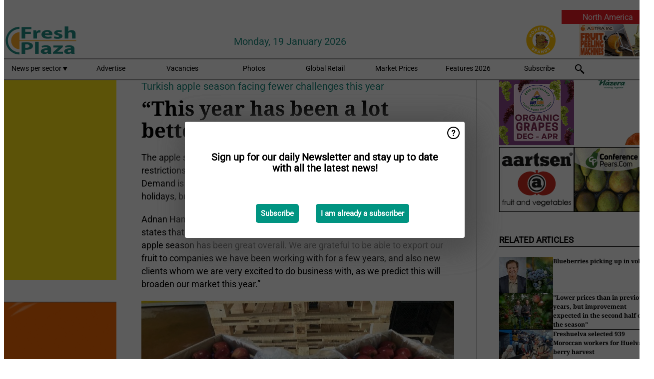

--- FILE ---
content_type: text/html; charset=utf-8
request_url: https://www.freshplaza.com/north-america/article/9383422/this-year-has-been-a-lot-better-than-the-previous-year/
body_size: 13349
content:

<!DOCTYPE html>
<html lang="en" xmlns:og="http://ogp.me/ns#" xmlns:fb="http://www.facebook.com/2008/fbml">

<head>
    <title>&#x201C;This year has been a lot better than the previous year&#x201D;</title>
    <meta name="Description" content="&#x201C;This year has been a lot better than the previous year&#x201D;"/>

    
        
<meta charset="utf-8"/>
    <meta name="Analytics" content="UA-16654970-4"/>
    <meta name="Keywords" content="fruit,vegetable,banana,mango,apple,pear,orange,lemon,lime,tangerine,grapefruit,kiwi,kiwifruit,produce,pineapple,grape,potato,nut,job offers,pricewatch"/>
    <meta name="AnalyticsV4" content="G-MSP44EJB7Z"/>
    <meta name="UseNewWebsiteDesign" content="True"/>
<link rel="icon" type="image/svg+xml" href="/dist/img/fp-com/favicon.svg">
<link rel="icon" type="image/png" href="/dist/img/fp-com/favicon.png">
<link rel="stylesheet" media="screen" href="/dist/fp_com.css?v=qUKZfNRfcVIOCbPunINwcZceZ2NVqOXYP7s-58Ee0jY" />
<link rel="stylesheet" media="screen" href="/dist/styles.css?v=UaHHwoGvzSGOQqkkyMIO23DGWg_v0hHe0R67oyKmO68" />
<link rel="stylesheet" media="print" href="/dist/print.css?v=CPGkEhT1Bbxu5cliLRG5hUg28JovFGATsNQ9DcFmp1o" />


    <script async src="https://www.googletagmanager.com/gtag/js?id=G-MSP44EJB7Z"></script>
    <script type="text/javascript">
        window.dataLayer = window.dataLayer || [];

        processUserQueryParams();
        const cookies = getCookies();

        gtag('js', new Date());
        gtag('config', 'G-MSP44EJB7Z', {
            cookie_flags: 'Secure;SameSite=None',
            user_id: cookies['u'],
            user_properties: {
                custom_user_id: cookies['u'],
                sector_id: cookies['s'],

                        user_edition: 'North America',
                                },

                    edition: 'North America',
                        });

        function gtag() {
            window.dataLayer.push(arguments);
        }

        function getCookies() {
            return Object.fromEntries(document.cookie.split('; ').map(value => value.split(/=(.*)/s).map(decodeURIComponent)))
        }

        function processUserQueryParams() {
            const userId = parseInt(popQueryParamFromLocation('u'), 10);
            if (userId) setUserParamCookie('u', userId);

            const sectorId = parseInt(popQueryParamFromLocation('s'), 10);
            if (sectorId) setUserParamCookie('s', sectorId);
        }

        function setUserParamCookie(name, value) {
            document.cookie = `${name}=${value}; SameSite=None; Secure; path=/; max-age=604800`;
        }

        function popQueryParamFromLocation(name) {
            const {queryParams, hash} = parseQueryAndHash();

            const queryParam = queryParams.get(name);
            queryParams.delete(name);
            const url = createUrl(window.location.pathname, queryParams, hash);

            window.history.replaceState({}, document.title, url);

            return queryParam;
        }

        function parseQueryAndHash() {
            const sanitizedQueryAndHash = (window.location.search + window.location.hash)
                .replace(/[a-zA-Z]+=###[A-Z]+###/g, '')
                .split('#');

            return {
                queryParams: new URLSearchParams(sanitizedQueryAndHash[0]),
                hash: sanitizedQueryAndHash[1] ? '#' + sanitizedQueryAndHash[1] : ''
            };
        }

        function createUrl(path, queryParams, hash) {
            const queryString = queryParams.toString() ? "?" + queryParams.toString() : "";
            return path + queryString + hash;
        }
    </script>





    <script type="text/javascript">
        !(function (cfg){function e(){cfg.onInit&&cfg.onInit(n)}var x,w,D,t,E,n,C=window,O=document,b=C.location,q="script",I="ingestionendpoint",L="disableExceptionTracking",j="ai.device.";"instrumentationKey"[x="toLowerCase"](),w="crossOrigin",D="POST",t="appInsightsSDK",E=cfg.name||"appInsights",(cfg.name||C[t])&&(C[t]=E),n=C[E]||function(g){var f=!1,m=!1,h={initialize:!0,queue:[],sv:"8",version:2,config:g};function v(e,t){var n={},i="Browser";function a(e){e=""+e;return 1===e.length?"0"+e:e}return n[j+"id"]=i[x](),n[j+"type"]=i,n["ai.operation.name"]=b&&b.pathname||"_unknown_",n["ai.internal.sdkVersion"]="javascript:snippet_"+(h.sv||h.version),{time:(i=new Date).getUTCFullYear()+"-"+a(1+i.getUTCMonth())+"-"+a(i.getUTCDate())+"T"+a(i.getUTCHours())+":"+a(i.getUTCMinutes())+":"+a(i.getUTCSeconds())+"."+(i.getUTCMilliseconds()/1e3).toFixed(3).slice(2,5)+"Z",iKey:e,name:"Microsoft.ApplicationInsights."+e.replace(/-/g,"")+"."+t,sampleRate:100,tags:n,data:{baseData:{ver:2}},ver:undefined,seq:"1",aiDataContract:undefined}}var n,i,t,a,y=-1,T=0,S=["js.monitor.azure.com","js.cdn.applicationinsights.io","js.cdn.monitor.azure.com","js0.cdn.applicationinsights.io","js0.cdn.monitor.azure.com","js2.cdn.applicationinsights.io","js2.cdn.monitor.azure.com","az416426.vo.msecnd.net"],o=g.url||cfg.src,r=function(){return s(o,null)};function s(d,t){if((n=navigator)&&(~(n=(n.userAgent||"").toLowerCase()).indexOf("msie")||~n.indexOf("trident/"))&&~d.indexOf("ai.3")&&(d=d.replace(/(\/)(ai\.3\.)([^\d]*)$/,function(e,t,n){return t+"ai.2"+n})),!1!==cfg.cr)for(var e=0;e<S.length;e++)if(0<d.indexOf(S[e])){y=e;break}var n,i=function(e){var a,t,n,i,o,r,s,c,u,l;h.queue=[],m||(0<=y&&T+1<S.length?(a=(y+T+1)%S.length,p(d.replace(/^(.*\/\/)([\w\.]*)(\/.*)$/,function(e,t,n,i){return t+S[a]+i})),T+=1):(f=m=!0,s=d,!0!==cfg.dle&&(c=(t=function(){var e,t={},n=g.connectionString;if(n)for(var i=n.split(";"),a=0;a<i.length;a++){var o=i[a].split("=");2===o.length&&(t[o[0][x]()]=o[1])}return t[I]||(e=(n=t.endpointsuffix)?t.location:null,t[I]="https://"+(e?e+".":"")+"dc."+(n||"services.visualstudio.com")),t}()).instrumentationkey||g.instrumentationKey||"",t=(t=(t=t[I])&&"/"===t.slice(-1)?t.slice(0,-1):t)?t+"/v2/track":g.endpointUrl,t=g.userOverrideEndpointUrl||t,(n=[]).push((i="SDK LOAD Failure: Failed to load Application Insights SDK script (See stack for details)",o=s,u=t,(l=(r=v(c,"Exception")).data).baseType="ExceptionData",l.baseData.exceptions=[{typeName:"SDKLoadFailed",message:i.replace(/\./g,"-"),hasFullStack:!1,stack:i+"\nSnippet failed to load ["+o+"] -- Telemetry is disabled\nHelp Link: https://go.microsoft.com/fwlink/?linkid=2128109\nHost: "+(b&&b.pathname||"_unknown_")+"\nEndpoint: "+u,parsedStack:[]}],r)),n.push((l=s,i=t,(u=(o=v(c,"Message")).data).baseType="MessageData",(r=u.baseData).message='AI (Internal): 99 message:"'+("SDK LOAD Failure: Failed to load Application Insights SDK script (See stack for details) ("+l+")").replace(/\"/g,"")+'"',r.properties={endpoint:i},o)),s=n,c=t,JSON&&((u=C.fetch)&&!cfg.useXhr?u(c,{method:D,body:JSON.stringify(s),mode:"cors"}):XMLHttpRequest&&((l=new XMLHttpRequest).open(D,c),l.setRequestHeader("Content-type","application/json"),l.send(JSON.stringify(s)))))))},a=function(e,t){m||setTimeout(function(){!t&&h.core||i()},500),f=!1},p=function(e){var n=O.createElement(q),e=(n.src=e,t&&(n.integrity=t),n.setAttribute("data-ai-name",E),cfg[w]);return!e&&""!==e||"undefined"==n[w]||(n[w]=e),n.onload=a,n.onerror=i,n.onreadystatechange=function(e,t){"loaded"!==n.readyState&&"complete"!==n.readyState||a(0,t)},cfg.ld&&cfg.ld<0?O.getElementsByTagName("head")[0].appendChild(n):setTimeout(function(){O.getElementsByTagName(q)[0].parentNode.appendChild(n)},cfg.ld||0),n};p(d)}cfg.sri&&(n=o.match(/^((http[s]?:\/\/.*\/)\w+(\.\d+){1,5})\.(([\w]+\.){0,2}js)$/))&&6===n.length?(d="".concat(n[1],".integrity.json"),i="@".concat(n[4]),l=window.fetch,t=function(e){if(!e.ext||!e.ext[i]||!e.ext[i].file)throw Error("Error Loading JSON response");var t=e.ext[i].integrity||null;s(o=n[2]+e.ext[i].file,t)},l&&!cfg.useXhr?l(d,{method:"GET",mode:"cors"}).then(function(e){return e.json()["catch"](function(){return{}})}).then(t)["catch"](r):XMLHttpRequest&&((a=new XMLHttpRequest).open("GET",d),a.onreadystatechange=function(){if(a.readyState===XMLHttpRequest.DONE)if(200===a.status)try{t(JSON.parse(a.responseText))}catch(e){r()}else r()},a.send())):o&&r();try{h.cookie=O.cookie}catch(k){}function e(e){for(;e.length;)!function(t){h[t]=function(){var e=arguments;f||h.queue.push(function(){h[t].apply(h,e)})}}(e.pop())}var c,u,l="track",d="TrackPage",p="TrackEvent",l=(e([l+"Event",l+"PageView",l+"Exception",l+"Trace",l+"DependencyData",l+"Metric",l+"PageViewPerformance","start"+d,"stop"+d,"start"+p,"stop"+p,"addTelemetryInitializer","setAuthenticatedUserContext","clearAuthenticatedUserContext","flush"]),h.SeverityLevel={Verbose:0,Information:1,Warning:2,Error:3,Critical:4},(g.extensionConfig||{}).ApplicationInsightsAnalytics||{});return!0!==g[L]&&!0!==l[L]&&(e(["_"+(c="onerror")]),u=C[c],C[c]=function(e,t,n,i,a){var o=u&&u(e,t,n,i,a);return!0!==o&&h["_"+c]({message:e,url:t,lineNumber:n,columnNumber:i,error:a,evt:C.event}),o},g.autoExceptionInstrumented=!0),h}(cfg.cfg),(C[E]=n).queue&&0===n.queue.length?(n.queue.push(e),n.trackPageView({})):e();})({
            src: "https://js.monitor.azure.com/scripts/b/ai.3.gbl.min.js",
            crossOrigin: "anonymous", 
            cfg: { 
                connectionString: "InstrumentationKey=ead8f278-3e59-48fa-8465-6896114d0cbc;IngestionEndpoint=https://westeurope-1.in.applicationinsights.azure.com/;LiveEndpoint=https://westeurope.livediagnostics.monitor.azure.com/"
            }
        });
    </script>


    <meta name="shareaholic:site_id" content="f1bf32bb843e9d4226c5ca673c62ff39"/>
    <meta name="shareaholic:app_id" content="33123540"/>
    <script async src="https://cdn.shareaholic.net/assets/pub/shareaholic.js"></script>

<script defer src="//www.google.com/recaptcha/api.js?render=explicit"></script>
<script async src="//platform.twitter.com/widgets.js" charset="utf-8"></script>

<script defer type="text/javascript" src="/dist/app.js?v=npewq5fMFsTQ4VUtsXWitQZgSKeDKuf-IEZkRC3_nkc"></script>
    

    
    
<link rel="canonical" href="https://www.freshplaza.com/north-america/article/9383422/this-year-has-been-a-lot-better-than-the-previous-year/">

<!-- For Facebook -->
<meta property="og:title" content="&#x201C;This year has been a lot better than the previous year&#x201D;"/>
<meta property="og:description" content="The apple season in Turkey has seen a better year than in 2020. Thanks to less restrictions in regards to the pandemic, it was easier to do business this year. Demand is expected to slow down&#x2026;"/>
    <meta property="og:image" content="https://www.freshplaza.com/remote/https/agfstorage.blob.core.windows.net/misc/FP_com/2021/12/15/Sovran1.jpg?preset=OgImage"/>
    <meta name="thumbnail" content="https://www.freshplaza.com/remote/https/agfstorage.blob.core.windows.net/misc/FP_com/2021/12/15/Sovran1.jpg?preset=OgImage"/>
<meta property="og:type" content="article"/>
<meta property="og:url" content="https://www.freshplaza.com/north-america/article/9383422/this-year-has-been-a-lot-better-than-the-previous-year/"/>

<!-- For Twitter -->
<meta name="twitter:card" content="summary"/>
<meta name="twitter:title" content="&#x201C;This year has been a lot better than the previous year&#x201D;"/>
<meta name="twitter:description" content="The apple season in Turkey has seen a better year than in 2020. Thanks to less restrictions in regards to the pandemic, it was easier to do business this year. Demand is expected to slow down&#x2026;"/>
    <meta name="twitter:image" content="ImageViewModel { Path = https://agfstorage.blob.core.windows.net/misc/FP_com/2021/12/15/Sovran1.jpg, Photographer = , IsExpired = False, Type = Other }"/>


</head>

<body class="article-page">

    
<style>
.popupContent > p {
    padding-bottom:50px;
    font-size:20px;
    font-weight:bold;
    line-height:110%;
}

.popupContent > a {
    padding:10px;
    margin-left:30px;
    font-size: 15px;
}

.button {
    background: #009481;
    padding: 15px;
    text-align: center;
    border-radius: 5px;
    color: white;
    font-weight: bold;
}

.grey_background{
    background:rgba(0,0,0,.4);
    cursor:pointer;
    display:none;
    height:100%;
    position:fixed;
    text-align:center;
    top:0;
    width:100%;
    z-index:10000;
}
.grey_background .helper{
    display:inline-block;
    height:100%;
    vertical-align:middle;
}
.grey_background > div {
    background-color: #fff;
    box-shadow: 10px 10px 60px #555;
    display: inline-block;
    height: auto;
    max-width: 560px;
    min-height: 150px;
    vertical-align: middle;
    width: 60%;
    position: relative;
    border-radius: 4px;
    padding: 40px 5%;
}
.popupCloseButton {
    border-radius: 30px;
    cursor: pointer;
    display: inline-block;
    font-family: arial;
    font-weight: bold;
    position: absolute;
    top: 0px;
    right: 0px;
    font-size: 20px;
    line-height: 30px;
    width: 30px;
    height: 30px;
    text-align: center;
}
.popupCloseButton:hover {
    background-color: #ccc;
}
</style>

<div class="grey_background">
    <span class="helper"></span>
    <div style="padding:0;">
	<img width="25" class="popup-info icss icss-question" src="https://agfstorage.blob.core.windows.net/misc/question-icon-smaller.png" style="float:right;width:25px;padding:10px">
	<div class="popupContent" style="padding:40px;">
        <p>Sign up for our daily Newsletter and stay up to date with all the latest news!</p>
        <a class="yes_subscribe button" href="/subscribe/">Subscribe</a>
        <a class="yes_subscribe button">I am already a subscriber</a>
		<p class="popup-info-text" style="display:none;font-size:13px;color:red;padding:20px 0 0 0;">You are receiving this pop-up because this is the first time you are visiting our site. If you keep getting this message, please enable cookies in your browser.</p>
    </div>
	</div>
</div>

        <div class="ad_block_warning">
    <span class="helper"></span>
	<div class="ad_block_container">
		<div class="ad_block_content">
			<p>You are using software which is blocking our advertisements (adblocker).</p>
<p>As we provide the news for free, we are relying on revenues from our banners. So please disable your adblocker and reload the page to continue using this site.<br>Thanks!</p>
			<p>
				<a class="gelink" href="https://www.softwarehow.com/disable-adblock/">Click here for a guide on disabling your adblocker.</a>
			</p>
	    </div>
	</div>
</div>

    <div class="grey_background">
    <span class="helper"></span>
    <div style="padding:0;">
        <img width="25" class="popup-info icss icss-question" src="/dist/img/question-icon-smaller.png" style="float:right;width:25px;padding:10px" alt=""/>
        <div class="popupContent" style="padding:40px;">
            <p>Sign up for our daily Newsletter and stay up to date with all the latest news!</p>
            <a class="yes_subscribe button" href="/subscribe/">Subscribe</a>
            <a class="yes_subscribe button">I am already a subscriber</a>
            <p class="popup-info-text" style="display:none;font-size:13px;color:red;padding:20px 0 0 0;">You are receiving this pop-up because this is the first time you are visiting our site. If you keep getting this message, please enable cookies in your browser.</p>
        </div>
    </div>
</div>


<div class="container">
    
        
<header class="site-header">
    <input type="hidden" id="block-ad-blockers" value="True"/>

        <div class="edition-selector">
            <nav class="NA">
                <span> North America </span>
                <ul>
                        <li >
                            <a href="/edition/set/6/">Africa</a>
                        </li>
                        <li >
                            <a href="/edition/set/4/">Asia</a>
                        </li>
                        <li >
                            <a href="/edition/set/3/">Europe</a>
                        </li>
                        <li >
                            <a href="/edition/set/2/">Latin America</a>
                        </li>
                        <li >
                            <a href="/edition/set/1/">North America</a>
                        </li>
                        <li >
                            <a href="/edition/set/5/">Oceania</a>
                        </li>
                </ul>
            </nav>
        </div>

    <section class="logo-row">
        <a class="logo" href="/north-america/">
            <img src="/dist/img/fp-com/logo.svg" alt=""/>
        </a>

        <time class="date" data-date="2026-01-19T16:15:10">
            Monday, 19 January 2026
        </time>

        
    <aside class="banners cycle cycle5" data-cycle-delay="10000">
        <ul>
                <li>
                    
<a class="banner" href="/north-america/click/62129/?utm_medium=website" rel="nofollow noopener" target="_blank">
    <img alt="" src="https://www.freshplaza.com/remote/https/agfstorage.blob.core.windows.net/banners/7678/Jan_25.gif?preset=HeaderBannerSmall" srcset="https://www.freshplaza.com/remote/https/agfstorage.blob.core.windows.net/banners/7678/Jan_25.gif?preset=HeaderBannerSmall 150w,https://www.freshplaza.com/remote/https/agfstorage.blob.core.windows.net/banners/7678/Jan_25.gif?preset=HeaderBannerMedium 225w,https://www.freshplaza.com/remote/https/agfstorage.blob.core.windows.net/banners/7678/Jan_25.gif?preset=HeaderBannerBig 300w" sizes="150px" />
</a>
                </li>
                <li>
                    
<a class="banner" href="/north-america/click/68219/?utm_medium=website" rel="nofollow noopener" target="_blank">
    <img alt="" src="https://www.freshplaza.com/remote/https/agfstorage.blob.core.windows.net/banners/7494/Astra.gif?preset=HeaderBannerSmall" srcset="https://www.freshplaza.com/remote/https/agfstorage.blob.core.windows.net/banners/7494/Astra.gif?preset=HeaderBannerSmall 150w,https://www.freshplaza.com/remote/https/agfstorage.blob.core.windows.net/banners/7494/Astra.gif?preset=HeaderBannerMedium 225w,https://www.freshplaza.com/remote/https/agfstorage.blob.core.windows.net/banners/7494/Astra.gif?preset=HeaderBannerBig 300w" sizes="150px" />
</a>
                </li>
        </ul>

    </aside>

    </section>


    <nav class="main-navbar">
        <ul>
                    <li>
                        <a href="/">
                            News per sector <i class="icss-triangle small rot180"></i>
                        </a>
                        <div class="dropdown">
                            <h2>Sectors</h2>
                            <ul>
                                    <li>
                                        <a href="/north-america/sector/233/agenda/">Agenda</a>
                                    </li>
                                    <li>
                                        <a href="/north-america/sector/220/bananas/">Bananas</a>
                                    </li>
                                    <li>
                                        <a href="/north-america/sector/234/citrus/">Citrus</a>
                                    </li>
                                    <li>
                                        <a href="/north-america/sector/249/climate/">Climate</a>
                                    </li>
                                    <li>
                                        <a href="/north-america/sector/223/company-news/">Company news</a>
                                    </li>
                                    <li>
                                        <a href="/north-america/sector/241/cooling/">Cooling</a>
                                    </li>
                                    <li>
                                        <a href="/north-america/sector/222/exotic-tropical-fruit-vegetables/">Exotic/Tropical fruit &amp; vegetables</a>
                                    </li>
                                    <li>
                                        <a href="/north-america/sector/242/food-safety/">Food safety</a>
                                    </li>
                                    <li>
                                        <a href="/north-america/sector/231/fruit/">Fruit</a>
                                    </li>
                                    <li>
                                        <a href="/north-america/sector/209/fruit-grapes/">Fruit (grapes)</a>
                                    </li>
                                    <li>
                                        <a href="/north-america/sector/210/fruit-melons/">Fruit (melons)</a>
                                    </li>
                                    <li>
                                        <a href="/north-america/sector/211/fruit-soft/">Fruit (soft)</a>
                                    </li>
                                    <li>
                                        <a href="/north-america/sector/212/fruit-stone/">Fruit (stone)</a>
                                    </li>
                                    <li>
                                        <a href="/north-america/sector/213/fruit-top/">Fruit (top)</a>
                                    </li>
                                    <li>
                                        <a href="/north-america/sector/227/general-fresh-produce/">General fresh produce</a>
                                    </li>
                                    <li>
                                        <a href="/north-america/sector/112/global-focus-bananas/">Global Focus Bananas</a>
                                    </li>
                                    <li>
                                        <a href="/north-america/sector/248/global-market/">Global Market</a>
                                    </li>
                                    <li>
                                        <a href="/north-america/sector/224/greenhouse/">Greenhouse</a>
                                    </li>
                                    <li>
                                        <a href="/north-america/sector/237/health/">Health</a>
                                    </li>
                                    <li>
                                        <a href="/north-america/sector/232/herbs/">Herbs</a>
                                    </li>
                                    <li>
                                        <a href="/north-america/sector/239/innovations/">Innovations</a>
                                    </li>
                                    <li>
                                        <a href="/north-america/sector/238/it/">IT</a>
                                    </li>
                                    <li>
                                        <a href="/north-america/sector/225/logistics/">Logistics</a>
                                    </li>
                                    <li>
                                        <a href="/north-america/sector/226/machinery/">Machinery</a>
                                    </li>
                                    <li>
                                        <a href="/north-america/sector/228/management/">Management</a>
                                    </li>
                                    <li>
                                        <a href="/north-america/sector/216/message/">Message</a>
                                    </li>
                                    <li>
                                        <a href="/north-america/sector/230/miscellaneous/">Miscellaneous</a>
                                    </li>
                                    <li>
                                        <a href="/north-america/sector/243/nuts-and-dried-fruits/">Nuts and dried fruits</a>
                                    </li>
                                    <li>
                                        <a href="/north-america/sector/236/organic/">Organic</a>
                                    </li>
                                    <li>
                                        <a href="/north-america/sector/244/packaging-and-labelling/">Packaging and Labelling</a>
                                    </li>
                                    <li>
                                        <a href="/north-america/sector/2017/peru/">Peru</a>
                                    </li>
                                    <li>
                                        <a href="/north-america/sector/221/potatoes-and-onions/">Potatoes and Onions</a>
                                    </li>
                                    <li>
                                        <a href="/north-america/sector/240/processed-fruit-and-vegetables/">Processed fruit and vegetables</a>
                                    </li>
                                    <li>
                                        <a href="/north-america/sector/247/retail/">Retail</a>
                                    </li>
                                    <li>
                                        <a href="/north-america/sector/2037/rwanda/">Rwanda</a>
                                    </li>
                                    <li>
                                        <a href="/north-america/sector/157/special-fruit-logistica/">Special Fruit Logistica</a>
                                    </li>
                                    <li>
                                        <a href="/north-america/sector/1946/trade-war/">Trade War</a>
                                    </li>
                                    <li>
                                        <a href="/north-america/sector/219/vegetables/">Vegetables</a>
                                    </li>
                            </ul>
                        </div>
                    </li>
                    <li>
                        <a href="/north-america/content/advertise/">Advertise</a>
                    </li>
                    <li>
                        <a href="/north-america/vacancies/">Vacancies</a>
                    </li>
                    <li>
                        <a href="/north-america/photos/">Photos</a>
                    </li>
                    <li>
                        <a href="/north-america/content/retailers/">Global Retail</a>
                    </li>
                    <li>
                        <a href="/north-america/content/market-prices/">Market Prices</a>
                    </li>
                    <li>
                        <a href="/north-america/content/specials/">Features 2026</a>
                    </li>
                    <li>
                        <a href="/north-america/subscribe/">Subscribe</a>
                    </li>
            <li>
                <a href="/archive/">
                    <i class="icss-search"></i>
                </a>
            </li>
        </ul>
    </nav>
</header>
    

    <div class="row">
            <aside class="left-sidebar">
                
                
                    
        
<a class="banner" href="/north-america/click/68590/?utm_medium=website" rel="nofollow noopener" target="_blank">
    <img alt="" src="https://www.freshplaza.com/remote/https/agfstorage.blob.core.windows.net/banners/1149/2026/Jan-FreshPlaza-Pop-Its.gif?preset=SidebarLeftBannerSmall" srcset="https://www.freshplaza.com/remote/https/agfstorage.blob.core.windows.net/banners/1149/2026/Jan-FreshPlaza-Pop-Its.gif?preset=SidebarLeftBannerSmall 225w,https://www.freshplaza.com/remote/https/agfstorage.blob.core.windows.net/banners/1149/2026/Jan-FreshPlaza-Pop-Its.gif?preset=SidebarLeftBannerMedium 338w,https://www.freshplaza.com/remote/https/agfstorage.blob.core.windows.net/banners/1149/2026/Jan-FreshPlaza-Pop-Its.gif?preset=SidebarLeftBannerBig 450w" sizes="225px" />
</a>
        
<a class="banner" href="/north-america/click/69096/?utm_medium=website" rel="nofollow noopener" target="_blank">
    <img alt="" src="https://www.freshplaza.com/remote/https/agfstorage.blob.core.windows.net/banners/1298/DelassusNewCitrusTest.gif?preset=SidebarLeftBannerSmall" srcset="https://www.freshplaza.com/remote/https/agfstorage.blob.core.windows.net/banners/1298/DelassusNewCitrusTest.gif?preset=SidebarLeftBannerSmall 225w,https://www.freshplaza.com/remote/https/agfstorage.blob.core.windows.net/banners/1298/DelassusNewCitrusTest.gif?preset=SidebarLeftBannerMedium 338w,https://www.freshplaza.com/remote/https/agfstorage.blob.core.windows.net/banners/1298/DelassusNewCitrusTest.gif?preset=SidebarLeftBannerBig 450w" sizes="225px" />
</a>
        
<a class="banner" href="/north-america/click/61515/?utm_medium=website" rel="nofollow noopener" target="_blank">
    <img alt="" src="https://www.freshplaza.com/remote/https/agfstorage.blob.core.windows.net/banners/10179/planasa_eng.gif?preset=SidebarLeftBannerSmall" srcset="https://www.freshplaza.com/remote/https/agfstorage.blob.core.windows.net/banners/10179/planasa_eng.gif?preset=SidebarLeftBannerSmall 225w,https://www.freshplaza.com/remote/https/agfstorage.blob.core.windows.net/banners/10179/planasa_eng.gif?preset=SidebarLeftBannerMedium 338w,https://www.freshplaza.com/remote/https/agfstorage.blob.core.windows.net/banners/10179/planasa_eng.gif?preset=SidebarLeftBannerBig 450w" sizes="225px" />
</a>
        
<a class="banner" href="/north-america/click/59155/?utm_medium=website" rel="nofollow noopener" target="_blank">
    <img alt="" src="https://www.freshplaza.com/remote/https/agfstorage.blob.core.windows.net/banners/1387/NadorcottFP.gif?preset=SidebarLeftBannerSmall" srcset="https://www.freshplaza.com/remote/https/agfstorage.blob.core.windows.net/banners/1387/NadorcottFP.gif?preset=SidebarLeftBannerSmall 225w,https://www.freshplaza.com/remote/https/agfstorage.blob.core.windows.net/banners/1387/NadorcottFP.gif?preset=SidebarLeftBannerMedium 338w,https://www.freshplaza.com/remote/https/agfstorage.blob.core.windows.net/banners/1387/NadorcottFP.gif?preset=SidebarLeftBannerBig 450w" sizes="225px" />
</a>
        
<a class="banner" href="/north-america/click/67786/?utm_medium=website" rel="nofollow noopener" target="_blank">
    <img alt="" src="https://www.freshplaza.com/remote/https/agfstorage.blob.core.windows.net/banners/10301/NCPDec25.gif?preset=SidebarLeftBannerSmall" srcset="https://www.freshplaza.com/remote/https/agfstorage.blob.core.windows.net/banners/10301/NCPDec25.gif?preset=SidebarLeftBannerSmall 225w,https://www.freshplaza.com/remote/https/agfstorage.blob.core.windows.net/banners/10301/NCPDec25.gif?preset=SidebarLeftBannerMedium 338w,https://www.freshplaza.com/remote/https/agfstorage.blob.core.windows.net/banners/10301/NCPDec25.gif?preset=SidebarLeftBannerBig 450w" sizes="225px" />
</a>
        
<a class="banner" href="/north-america/click/68039/?utm_medium=website" rel="nofollow noopener" target="_blank">
    <img alt="" src="https://www.freshplaza.com/remote/https/agfstorage.blob.core.windows.net/banners/7688/Nov_2025_updated.gif?preset=SidebarLeftBannerSmall" srcset="https://www.freshplaza.com/remote/https/agfstorage.blob.core.windows.net/banners/7688/Nov_2025_updated.gif?preset=SidebarLeftBannerSmall 225w,https://www.freshplaza.com/remote/https/agfstorage.blob.core.windows.net/banners/7688/Nov_2025_updated.gif?preset=SidebarLeftBannerMedium 338w,https://www.freshplaza.com/remote/https/agfstorage.blob.core.windows.net/banners/7688/Nov_2025_updated.gif?preset=SidebarLeftBannerBig 450w" sizes="225px" />
</a>
        
    
<section>
    <h2>Announcements</h2>
    <ul>
            <li>
                <a href="/north-america/subscribe/">Click here to receive this news directly in your inbox</a>
            </li>
        <li>
                <a href="https://www.facebook.com/pages/Freshplaza/714029218725218" target="_blank">
                    <img alt="Facebook" src="/dist/img/facebook.png">
                </a>
                <a href="https://www.twitter.com/FreshPlaza_com" target="_blank">
                    <img alt="Twitter" src="/dist/img/twitter.png">
                </a>
                <a href="https://www.linkedin.com/company/freshplaza/" target="_blank">
                    <img alt="LinkedIn" src="/dist/img/linkedin.png">
                </a>
                <a href="https://www.instagram.com/freshplaza/" target="_blank">
                    <img alt="Instagram" src="/dist/img/instagram.png">
                </a>
                <a href="https://www.freshplaza.com/north-america/rss.xml/" target="_blank">
                    <img alt="Rss" src="/dist/img/rss.png">
                </a>
        </li>
    </ul>
</section>

        
    
<section>
    <h2>Download Our App</h2>

    <ul>
        <li>
            <a href="https://play.google.com/store/apps/details?id=com.freshpublishers" target="_blank">
                <img alt="Download FreshPublishers on Google Play" class="app-download"
                     src="https://agfstorage.blob.core.windows.net/misc/App/EN/android.svg">
            </a>
        </li>
        <li>
            <a href="https://apps.apple.com/app/freshpublishers-com/id6743702508" target="_blank">
                <img alt="Download FreshPublishers on the App Store" class="app-download"
                     src="https://agfstorage.blob.core.windows.net/misc/App/EN/ios.svg">
            </a>
        </li>
    </ul>
</section>

        
    

    <section>
        <h2>
            Job Board
            <a href="/north-america/Vacancies">&#x2192; See More</a>
        </h2>

        <ul>
                <li>
                        <a href="/north-america/vacancy/14289/sales-manager-europe-division-focus-on-eastern-european-countries/">Sales Manager (Europe Division &#x2013; Focus on Eastern European countries)</a>
                </li>
                <li>
                        <a href="/north-america/vacancy/14288/sales-manager-europe-division-focus-on-the-scandinavian-markets/">Sales Manager (Europe Division &#x2013; Focus on the Scandinavian Markets)</a>
                </li>
                <li>
                        <a href="/north-america/vacancy/14263/trader-fruits/">Trader Fruits</a>
                </li>
                <li>
                        <a href="/north-america/vacancy/14261/lead-horticulturalist-jordan-station-on-fulltime/">Lead Horticulturalist Jordan Station, ON, Fulltime</a>
                </li>
                <li>
                        <a href="/north-america/vacancy/14251/kiwi-trader/">KIWI trader</a>
                </li>
                <li>
                        <a href="/north-america/vacancy/14240/rose-cultivation-specialist/">Rose Cultivation Specialist</a>
                </li>
                <li>
                        <a href="/north-america/vacancy/14239/operations-manager/">Operations Manager</a>
                </li>
                <li>
                        <a href="/north-america/vacancy/14233/international-sales-agent-horticulture-supplier/">International Sales agent &#x2013; Horticulture supplier</a>
                </li>
        </ul>
    </section>


        
    <div data-ajax-widget-url="/widget/top/1016/"></div>

        
    <div data-ajax-widget-url="/widget/top/1015/"></div>

        
    <div data-ajax-widget-url="/widget/rates/1014/"></div>

        
<section>
    <h2>Funny</h2>
    <a href="/north-america/article/9801411/problem-solved/">Problem solved!</a>
</section>

                
            </aside>
        


<main class="content" itemscope itemtype="http://schema.org/Article">

    


    <article class="full-article">
        <meta itemscope itemprop="mainEntityOfPage" itemType="https://schema.org/WebPage"
              itemid="article/9383422/this-year-has-been-a-lot-better-than-the-previous-year"/>
        <meta itemprop="dateModified" content="2021-12-15T12:55:00.0000000"/>
        <meta itemprop="isFamilyFriendly" content="True"/>
            <div itemprop="image" itemscope itemtype="https://schema.org/ImageObject">
                <meta itemprop="url" content="ImageViewModel { Path = https://agfstorage.blob.core.windows.net/misc/FP_com/2021/12/15/Sovran1.jpg, Photographer = , IsExpired = False, Type = Other }"/>
            </div>
        <link rel="canonical" href="https://www.freshplaza.com/north-america/article/9383422/this-year-has-been-a-lot-better-than-the-previous-year/"/>

        <header>
                <div class="sub-title" itemprop="alternativeHeadline">Turkish apple season facing fewer challenges this year</div>
            <h1 itemprop="name headline">&#x201C;This year has been a lot better than the previous year&#x201D;</h1>
        </header>


        <main itemprop="articleBody">
            <p>The apple season in Turkey has seen a better year than in 2020. Thanks to less restrictions in regards to the pandemic, it was easier to do business this year. Demand is expected to slow down slightly in the days leading up to the holidays, but pace should pick up right after.</p>
<p>Adnan Hamad, CEO of Turkish fresh produce exporter Sovran International, states that this year’s apple season has been a successful one: “This Turkish apple season has been great overall. We are grateful to be able to export our fruit to companies we have been working with for a few years, and also new clients whom we are very excited to do business with, as we predict this will broaden our market this year.”</p>
<p><span class="image-container content_full"><img src="https://www.freshplaza.com/remote/https/agfstorage.blob.core.windows.net/misc/FP_com/2021/12/15/Sovran1.jpg?preset=ContentFullSmall" alt="" class srcset="https://www.freshplaza.com/remote/https/agfstorage.blob.core.windows.net/misc/FP_com/2021/12/15/Sovran1.jpg?preset=ContentFullSmall 626w,https://www.freshplaza.com/remote/https/agfstorage.blob.core.windows.net/misc/FP_com/2021/12/15/Sovran1.jpg?preset=ContentFullMedium 938w,https://www.freshplaza.com/remote/https/agfstorage.blob.core.windows.net/misc/FP_com/2021/12/15/Sovran1.jpg?preset=ContentFullBig 1250w" sizes="626px"></span></p>
<p>The year 2020 was a lot more challenging for Turkish apples, Hamad explains. However, this season a lot of the challenges have either been solved or are not as disruptive for the trade overall. “This year has been a lot better than the previous year, as the market is slowly picking up. Last year, there were many complications due to the rise of COVID-19 cases, not only in Turkey, but all over the world. It is a little hard to do business when there are restrictions to deal with and nationwide closures. It was unpredictable too as there were weeks when roads were closed for travel, so it was not easy being able to go to cold storages and orchards. Thankfully, this year the restrictions were lifted and travel within the country is permitted so business has been fruitful.”&nbsp;</p>
<p>Sovran International has its focus on Asian markets, specifically India, Hamad states: “The most important market for us is India. Our clients in India love many of the first quality apple varieties, including Red Delicious, Gala, Fuji, and Granny. We do most of our business with companies in India. However, we have also exported to other countries, including Malaysia, UAE, and Russia. Although we have a specific market, we always welcome the opportunity to do business with clients from any other country in the world.”</p>
<p><span class="image-container content_full"><img src="https://www.freshplaza.com/remote/https/agfstorage.blob.core.windows.net/misc/FP_com/2021/12/15/Sovran2.jpg?preset=ContentFullSmall" alt="" class srcset="https://www.freshplaza.com/remote/https/agfstorage.blob.core.windows.net/misc/FP_com/2021/12/15/Sovran2.jpg?preset=ContentFullSmall 626w,https://www.freshplaza.com/remote/https/agfstorage.blob.core.windows.net/misc/FP_com/2021/12/15/Sovran2.jpg?preset=ContentFullMedium 938w,https://www.freshplaza.com/remote/https/agfstorage.blob.core.windows.net/misc/FP_com/2021/12/15/Sovran2.jpg?preset=ContentFullBig 1250w" sizes="626px"></span></p>
<p>“We expect things to slow down just a little bit for the holidays, as expected every year shortly before Christmas. However, things should pick up pace right after, as usual. We are very excited about this season, mostly because restrictions have been lifted so we were able to resume business!” Hamad concludes.</p>
<p>For more information:<br>Adnan Hamad<br>Sovran International<br>Email: <a href="/cdn-cgi/l/email-protection" class="__cf_email__" data-cfemail="0e4f6a606f604e7d61787c6f60687c7b677a206d6163">[email&#160;protected]</a> <br>www.sovranfruit.com</p>
        </main>

        <footer>

            Publication date:
            <time datetime="2021-12-15T12:55:00.0000000" itemprop="datePublished">
                Wed 15 Dec 2021
            </time>
            <br>

                <p>
                    <span itemscope itemprop="sourceOrganization" itemtype="http://schema.org/Organization">
                        &copy;
                        <span itemprop="name">
                            <a itemprop="url" href="//www.FreshPlaza.com ">FreshPlaza.com</a>
                        </span>
                    </span>
                    <span>/</span>
                    <span itemscope itemprop="author" itemtype="http://schema.org/Person">
                        <span itemprop="name">
                            <a itemprop="url" href="/cdn-cgi/l/email-protection#[base64]">
                                Nick Peters
                            </a>
                        </span>
                    </span>
                </p>

            <div itemprop="publisher" itemscope itemtype="https://schema.org/Organization">
                <meta itemprop="name" content="FreshPlaza.com"/>
                <div itemprop="logo" itemscope itemtype="https://schema.org/ImageObject">
                    <meta itemprop="url" content="/dist/img/fp-com/logo.svg"/>
                </div>
            </div>
        </footer>

        
    <aside class="banners cycle cycle1" data-cycle-delay="15000">
        <ul>
                <li>
                    
<a class="banner" href="/north-america/click/48653/?utm_medium=website" rel="nofollow noopener" target="_blank">
    <img alt="" src="https://www.freshplaza.com/remote/https/agfstorage.blob.core.windows.net/banners/1946/Sett25ARANCEicomt100.gif?preset=ContentBannerSmall" srcset="https://www.freshplaza.com/remote/https/agfstorage.blob.core.windows.net/banners/1946/Sett25ARANCEicomt100.gif?preset=ContentBannerSmall 625w,https://www.freshplaza.com/remote/https/agfstorage.blob.core.windows.net/banners/1946/Sett25ARANCEicomt100.gif?preset=ContentBannerMedium 938w,https://www.freshplaza.com/remote/https/agfstorage.blob.core.windows.net/banners/1946/Sett25ARANCEicomt100.gif?preset=ContentBannerBig 1250w" sizes="625px" />
</a>
                </li>
                <li>
                    
<a class="banner" href="/north-america/click/66097/?utm_medium=website" rel="nofollow noopener" target="_blank">
    <img alt="" src="https://www.freshplaza.com/remote/https/agfstorage.blob.core.windows.net/banners/10604/TOM_NOV_25.gif?preset=ContentBannerSmall" srcset="https://www.freshplaza.com/remote/https/agfstorage.blob.core.windows.net/banners/10604/TOM_NOV_25.gif?preset=ContentBannerSmall 625w,https://www.freshplaza.com/remote/https/agfstorage.blob.core.windows.net/banners/10604/TOM_NOV_25.gif?preset=ContentBannerMedium 938w,https://www.freshplaza.com/remote/https/agfstorage.blob.core.windows.net/banners/10604/TOM_NOV_25.gif?preset=ContentBannerBig 1250w" sizes="625px" />
</a>
                </li>
        </ul>

    </aside>


        
    <div class="shareaholic-canvas" data-app="share_buttons" data-app-id="33123540"></div>

    </article>

        

<div class="related-articles-below-article">
    <h2>Related Articles
        <a href="/north-america/sector/231/fruit">&#x2192; See More</a>
    </h2>

    <ul class="list">
            
<li>
    <a href="/north-america/article/9802244/blueberries-picking-up-in-volume/" draggable="false">
        <article>
                <img alt="" src="https://www.freshplaza.com/remote/https/agfstorage.blob.core.windows.net/misc/FP_com/2026/01/16/Calgianttimedited.jpg?preset=SidebarArticleSmall" srcset="https://www.freshplaza.com/remote/https/agfstorage.blob.core.windows.net/misc/FP_com/2026/01/16/Calgianttimedited.jpg?preset=SidebarArticleSmall 108w,https://www.freshplaza.com/remote/https/agfstorage.blob.core.windows.net/misc/FP_com/2026/01/16/Calgianttimedited.jpg?preset=SidebarArticleMedium 216w,https://www.freshplaza.com/remote/https/agfstorage.blob.core.windows.net/misc/FP_com/2026/01/16/Calgianttimedited.jpg?preset=SidebarArticleBig 324w" sizes="108px" />
            <h3>Blueberries picking up in volume</h3>
        </article>
    </a>
</li>
            
<li>
    <a href="/north-america/article/9802097/lower-prices-than-in-previous-years-but-improvement-expected-in-the-second-half-of-the-season/" draggable="false">
        <article>
                <img alt="" src="https://www.freshplaza.com/remote/https/agfstorage.blob.core.windows.net/misc/AGF_nl/2026/01/14/wolfcarius4.jpg?preset=SidebarArticleSmall" srcset="https://www.freshplaza.com/remote/https/agfstorage.blob.core.windows.net/misc/AGF_nl/2026/01/14/wolfcarius4.jpg?preset=SidebarArticleSmall 108w,https://www.freshplaza.com/remote/https/agfstorage.blob.core.windows.net/misc/AGF_nl/2026/01/14/wolfcarius4.jpg?preset=SidebarArticleMedium 216w,https://www.freshplaza.com/remote/https/agfstorage.blob.core.windows.net/misc/AGF_nl/2026/01/14/wolfcarius4.jpg?preset=SidebarArticleBig 324w" sizes="108px" />
            <h3>&quot;Lower prices than in previous years, but improvement expected in the second half of the season&quot;</h3>
        </article>
    </a>
</li>
            
<li>
    <a href="/north-america/article/9802207/freshuelva-selected-939-moroccan-workers-for-huelva-s-berry-harvest/" draggable="false">
        <article>
                <img alt="" src="https://www.freshplaza.com/remote/https/agfstorage.blob.core.windows.net/misc/FP_es/2026/01/15/FRESHUELVA_SELECCION_MARRUECOS_02.jpeg?preset=SidebarArticleSmall" srcset="https://www.freshplaza.com/remote/https/agfstorage.blob.core.windows.net/misc/FP_es/2026/01/15/FRESHUELVA_SELECCION_MARRUECOS_02.jpeg?preset=SidebarArticleSmall 108w,https://www.freshplaza.com/remote/https/agfstorage.blob.core.windows.net/misc/FP_es/2026/01/15/FRESHUELVA_SELECCION_MARRUECOS_02.jpeg?preset=SidebarArticleMedium 216w,https://www.freshplaza.com/remote/https/agfstorage.blob.core.windows.net/misc/FP_es/2026/01/15/FRESHUELVA_SELECCION_MARRUECOS_02.jpeg?preset=SidebarArticleBig 324w" sizes="108px" />
            <h3>Freshuelva selected 939 Moroccan workers for Huelva&#x27;s berry harvest</h3>
        </article>
    </a>
</li>
            
<li>
    <a href="/north-america/article/9802276/grape-peak-expected-with-quick-ripening-of-later-varieties/" draggable="false">
        <article>
                <img alt="" src="https://www.freshplaza.com/remote/https/agfstorage.blob.core.windows.net/misc/FP_com/2026/01/19/StarSouthDruiwe4.jpeg?preset=SidebarArticleSmall" srcset="https://www.freshplaza.com/remote/https/agfstorage.blob.core.windows.net/misc/FP_com/2026/01/19/StarSouthDruiwe4.jpeg?preset=SidebarArticleSmall 108w,https://www.freshplaza.com/remote/https/agfstorage.blob.core.windows.net/misc/FP_com/2026/01/19/StarSouthDruiwe4.jpeg?preset=SidebarArticleMedium 216w,https://www.freshplaza.com/remote/https/agfstorage.blob.core.windows.net/misc/FP_com/2026/01/19/StarSouthDruiwe4.jpeg?preset=SidebarArticleBig 324w" sizes="108px" />
            <h3>Grape peak expected with quick ripening of later varieties</h3>
        </article>
    </a>
</li>
            
<li>
    <a href="/north-america/article/9802222/cherry-prices-under-pressure-while-green-grape-prices-higher-than-last-year/" draggable="false">
        <article>
                <img alt="" src="https://www.freshplaza.com/remote/https/agfstorage.blob.core.windows.net/misc/FP_cn/2026/01/16/market1.png?preset=SidebarArticleSmall" srcset="https://www.freshplaza.com/remote/https/agfstorage.blob.core.windows.net/misc/FP_cn/2026/01/16/market1.png?preset=SidebarArticleSmall 108w,https://www.freshplaza.com/remote/https/agfstorage.blob.core.windows.net/misc/FP_cn/2026/01/16/market1.png?preset=SidebarArticleMedium 216w,https://www.freshplaza.com/remote/https/agfstorage.blob.core.windows.net/misc/FP_cn/2026/01/16/market1.png?preset=SidebarArticleBig 324w" sizes="108px" />
            <h3>Cherry prices under pressure, while green grape prices higher than last year</h3>
        </article>
    </a>
</li>
            
<li>
    <a href="/north-america/article/9802286/blueberry-demand-increases-in-india-amid-supply-constraints-and-seasonal-gaps/" draggable="false">
        <article>
                <img alt="" src="https://www.freshplaza.com/remote/https/agfstorage.blob.core.windows.net/misc/FP_com/2026/01/19/Anu2.jpg?preset=SidebarArticleSmall" srcset="https://www.freshplaza.com/remote/https/agfstorage.blob.core.windows.net/misc/FP_com/2026/01/19/Anu2.jpg?preset=SidebarArticleSmall 108w,https://www.freshplaza.com/remote/https/agfstorage.blob.core.windows.net/misc/FP_com/2026/01/19/Anu2.jpg?preset=SidebarArticleMedium 216w,https://www.freshplaza.com/remote/https/agfstorage.blob.core.windows.net/misc/FP_com/2026/01/19/Anu2.jpg?preset=SidebarArticleBig 324w" sizes="108px" />
            <h3>Blueberry demand increases in India amid supply constraints and seasonal gaps</h3>
        </article>
    </a>
</li>
            
<li>
    <a href="/north-america/article/9802284/new-zealand-air-freight-supports-seasonal-fruit-exports/" draggable="false">
        <article>
                <img alt="" src="https://www.freshplaza.com/remote/https/agfstorage.blob.core.windows.net/misc/StockPhotos/Cherries/Cherries_FP_img_0103.jpg?preset=SidebarArticleSmall" srcset="https://www.freshplaza.com/remote/https/agfstorage.blob.core.windows.net/misc/StockPhotos/Cherries/Cherries_FP_img_0103.jpg?preset=SidebarArticleSmall 108w,https://www.freshplaza.com/remote/https/agfstorage.blob.core.windows.net/misc/StockPhotos/Cherries/Cherries_FP_img_0103.jpg?preset=SidebarArticleMedium 216w,https://www.freshplaza.com/remote/https/agfstorage.blob.core.windows.net/misc/StockPhotos/Cherries/Cherries_FP_img_0103.jpg?preset=SidebarArticleBig 324w" sizes="108px" />
            <h3>New Zealand air freight supports seasonal fruit exports</h3>
        </article>
    </a>
</li>
            
<li>
    <a href="/north-america/article/9802311/indian-apple-growers-seek-higher-import-duty-on-apples/" draggable="false">
        <article>
                <img alt="" src="https://www.freshplaza.com/remote/https/agfstorage.blob.core.windows.net/misc/StockPhotos/Apples/Apple_FP_img_0092.jpg?preset=SidebarArticleSmall" srcset="https://www.freshplaza.com/remote/https/agfstorage.blob.core.windows.net/misc/StockPhotos/Apples/Apple_FP_img_0092.jpg?preset=SidebarArticleSmall 108w,https://www.freshplaza.com/remote/https/agfstorage.blob.core.windows.net/misc/StockPhotos/Apples/Apple_FP_img_0092.jpg?preset=SidebarArticleMedium 216w,https://www.freshplaza.com/remote/https/agfstorage.blob.core.windows.net/misc/StockPhotos/Apples/Apple_FP_img_0092.jpg?preset=SidebarArticleBig 324w" sizes="108px" />
            <h3>Indian apple growers seek higher import duty on apples</h3>
        </article>
    </a>
</li>
            
<li>
    <a href="/north-america/article/9802322/chinese-tomato-prices-rise-on-weather-and-supply-constraints/" draggable="false">
        <article>
                <img alt="" src="https://www.freshplaza.com/remote/https/agfstorage.blob.core.windows.net/misc/StockPhotos/Tomato/Tomato_FP_img_0025.jpg?preset=SidebarArticleSmall" srcset="https://www.freshplaza.com/remote/https/agfstorage.blob.core.windows.net/misc/StockPhotos/Tomato/Tomato_FP_img_0025.jpg?preset=SidebarArticleSmall 108w,https://www.freshplaza.com/remote/https/agfstorage.blob.core.windows.net/misc/StockPhotos/Tomato/Tomato_FP_img_0025.jpg?preset=SidebarArticleMedium 216w,https://www.freshplaza.com/remote/https/agfstorage.blob.core.windows.net/misc/StockPhotos/Tomato/Tomato_FP_img_0025.jpg?preset=SidebarArticleBig 324w" sizes="108px" />
            <h3>Chinese tomato prices rise on weather and supply constraints</h3>
        </article>
    </a>
</li>
            
<li>
    <a href="/north-america/article/9802368/russia-becomes-the-largest-importer-of-georgian-apples-in-2025/" draggable="false">
        <article>
                <img alt="" src="https://www.freshplaza.com/remote/https/agfstorage.blob.core.windows.net/misc/StockPhotos/Apples/Apple_FP_img_0062.jpg?preset=SidebarArticleSmall" srcset="https://www.freshplaza.com/remote/https/agfstorage.blob.core.windows.net/misc/StockPhotos/Apples/Apple_FP_img_0062.jpg?preset=SidebarArticleSmall 108w,https://www.freshplaza.com/remote/https/agfstorage.blob.core.windows.net/misc/StockPhotos/Apples/Apple_FP_img_0062.jpg?preset=SidebarArticleMedium 216w,https://www.freshplaza.com/remote/https/agfstorage.blob.core.windows.net/misc/StockPhotos/Apples/Apple_FP_img_0062.jpg?preset=SidebarArticleBig 324w" sizes="108px" />
            <h3>Russia becomes the largest importer of Georgian apples in 2025</h3>
        </article>
    </a>
</li>
    </ul>
</div>

</main>


        
    
<aside class="right-sidebar-small right-sidebar">
                
    <aside class="banners" >
        <ul>
                <li>
                    
<a class="banner" href="/north-america/click/46983/?utm_medium=website" rel="nofollow noopener" target="_blank">
    <img alt="" src="https://www.freshplaza.com/remote/https/agfstorage.blob.core.windows.net/banners/1205/Awesum_mrt25.gif?preset=SidebarRightGridBannerSmall" srcset="https://www.freshplaza.com/remote/https/agfstorage.blob.core.windows.net/banners/1205/Awesum_mrt25.gif?preset=SidebarRightGridBannerSmall 130w,https://www.freshplaza.com/remote/https/agfstorage.blob.core.windows.net/banners/1205/Awesum_mrt25.gif?preset=SidebarRightGridBannerMedium 195w,https://www.freshplaza.com/remote/https/agfstorage.blob.core.windows.net/banners/1205/Awesum_mrt25.gif?preset=SidebarRightGridBannerBig 260w" sizes="130px" />
</a>
                </li>
                <li>
                    
<a class="banner" href="/north-america/click/64391/?utm_medium=website" rel="nofollow noopener" target="_blank">
    <img alt="" src="https://www.freshplaza.com/remote/https/agfstorage.blob.core.windows.net/banners/2533/2025/HAZ-TomatoEN.gif?preset=SidebarRightGridBannerSmall" srcset="https://www.freshplaza.com/remote/https/agfstorage.blob.core.windows.net/banners/2533/2025/HAZ-TomatoEN.gif?preset=SidebarRightGridBannerSmall 130w,https://www.freshplaza.com/remote/https/agfstorage.blob.core.windows.net/banners/2533/2025/HAZ-TomatoEN.gif?preset=SidebarRightGridBannerMedium 195w,https://www.freshplaza.com/remote/https/agfstorage.blob.core.windows.net/banners/2533/2025/HAZ-TomatoEN.gif?preset=SidebarRightGridBannerBig 260w" sizes="130px" />
</a>
                </li>
                <li>
                    
<a class="banner" href="/north-america/click/36954/?utm_medium=website" rel="nofollow noopener" target="_blank">
    <img alt="" src="https://www.freshplaza.com/remote/https/agfstorage.blob.core.windows.net/banners/147/2024/Aartsen_index_side_jan24.png?preset=SidebarRightGridBannerSmall" srcset="https://www.freshplaza.com/remote/https/agfstorage.blob.core.windows.net/banners/147/2024/Aartsen_index_side_jan24.png?preset=SidebarRightGridBannerSmall 130w,https://www.freshplaza.com/remote/https/agfstorage.blob.core.windows.net/banners/147/2024/Aartsen_index_side_jan24.png?preset=SidebarRightGridBannerMedium 195w,https://www.freshplaza.com/remote/https/agfstorage.blob.core.windows.net/banners/147/2024/Aartsen_index_side_jan24.png?preset=SidebarRightGridBannerBig 260w" sizes="130px" />
</a>
                </li>
                <li>
                    
<a class="banner" href="/north-america/click/58085/?utm_medium=website" rel="nofollow noopener" target="_blank">
    <img alt="" src="https://www.freshplaza.com/remote/https/agfstorage.blob.core.windows.net/banners/919/2024/2_GP_en.gif?preset=SidebarRightGridBannerSmall" srcset="https://www.freshplaza.com/remote/https/agfstorage.blob.core.windows.net/banners/919/2024/2_GP_en.gif?preset=SidebarRightGridBannerSmall 130w,https://www.freshplaza.com/remote/https/agfstorage.blob.core.windows.net/banners/919/2024/2_GP_en.gif?preset=SidebarRightGridBannerMedium 195w,https://www.freshplaza.com/remote/https/agfstorage.blob.core.windows.net/banners/919/2024/2_GP_en.gif?preset=SidebarRightGridBannerBig 260w" sizes="130px" />
</a>
                </li>
        </ul>

    </aside>

                
<section>
    <h2>Related Articles</h2>

    <ul class="list">
            
<li>
    <a href="/north-america/article/9802244/blueberries-picking-up-in-volume/" draggable="false">
        <article>
                <img alt="" src="https://www.freshplaza.com/remote/https/agfstorage.blob.core.windows.net/misc/FP_com/2026/01/16/Calgianttimedited.jpg?preset=SidebarArticleSmall" srcset="https://www.freshplaza.com/remote/https/agfstorage.blob.core.windows.net/misc/FP_com/2026/01/16/Calgianttimedited.jpg?preset=SidebarArticleSmall 108w,https://www.freshplaza.com/remote/https/agfstorage.blob.core.windows.net/misc/FP_com/2026/01/16/Calgianttimedited.jpg?preset=SidebarArticleMedium 216w,https://www.freshplaza.com/remote/https/agfstorage.blob.core.windows.net/misc/FP_com/2026/01/16/Calgianttimedited.jpg?preset=SidebarArticleBig 324w" sizes="108px" />
            <h3>Blueberries picking up in volume</h3>
        </article>
    </a>
</li>
            
<li>
    <a href="/north-america/article/9802097/lower-prices-than-in-previous-years-but-improvement-expected-in-the-second-half-of-the-season/" draggable="false">
        <article>
                <img alt="" src="https://www.freshplaza.com/remote/https/agfstorage.blob.core.windows.net/misc/AGF_nl/2026/01/14/wolfcarius4.jpg?preset=SidebarArticleSmall" srcset="https://www.freshplaza.com/remote/https/agfstorage.blob.core.windows.net/misc/AGF_nl/2026/01/14/wolfcarius4.jpg?preset=SidebarArticleSmall 108w,https://www.freshplaza.com/remote/https/agfstorage.blob.core.windows.net/misc/AGF_nl/2026/01/14/wolfcarius4.jpg?preset=SidebarArticleMedium 216w,https://www.freshplaza.com/remote/https/agfstorage.blob.core.windows.net/misc/AGF_nl/2026/01/14/wolfcarius4.jpg?preset=SidebarArticleBig 324w" sizes="108px" />
            <h3>&quot;Lower prices than in previous years, but improvement expected in the second half of the season&quot;</h3>
        </article>
    </a>
</li>
            
<li>
    <a href="/north-america/article/9802207/freshuelva-selected-939-moroccan-workers-for-huelva-s-berry-harvest/" draggable="false">
        <article>
                <img alt="" src="https://www.freshplaza.com/remote/https/agfstorage.blob.core.windows.net/misc/FP_es/2026/01/15/FRESHUELVA_SELECCION_MARRUECOS_02.jpeg?preset=SidebarArticleSmall" srcset="https://www.freshplaza.com/remote/https/agfstorage.blob.core.windows.net/misc/FP_es/2026/01/15/FRESHUELVA_SELECCION_MARRUECOS_02.jpeg?preset=SidebarArticleSmall 108w,https://www.freshplaza.com/remote/https/agfstorage.blob.core.windows.net/misc/FP_es/2026/01/15/FRESHUELVA_SELECCION_MARRUECOS_02.jpeg?preset=SidebarArticleMedium 216w,https://www.freshplaza.com/remote/https/agfstorage.blob.core.windows.net/misc/FP_es/2026/01/15/FRESHUELVA_SELECCION_MARRUECOS_02.jpeg?preset=SidebarArticleBig 324w" sizes="108px" />
            <h3>Freshuelva selected 939 Moroccan workers for Huelva&#x27;s berry harvest</h3>
        </article>
    </a>
</li>
            
<li>
    <a href="/north-america/article/9802276/grape-peak-expected-with-quick-ripening-of-later-varieties/" draggable="false">
        <article>
                <img alt="" src="https://www.freshplaza.com/remote/https/agfstorage.blob.core.windows.net/misc/FP_com/2026/01/19/StarSouthDruiwe4.jpeg?preset=SidebarArticleSmall" srcset="https://www.freshplaza.com/remote/https/agfstorage.blob.core.windows.net/misc/FP_com/2026/01/19/StarSouthDruiwe4.jpeg?preset=SidebarArticleSmall 108w,https://www.freshplaza.com/remote/https/agfstorage.blob.core.windows.net/misc/FP_com/2026/01/19/StarSouthDruiwe4.jpeg?preset=SidebarArticleMedium 216w,https://www.freshplaza.com/remote/https/agfstorage.blob.core.windows.net/misc/FP_com/2026/01/19/StarSouthDruiwe4.jpeg?preset=SidebarArticleBig 324w" sizes="108px" />
            <h3>Grape peak expected with quick ripening of later varieties</h3>
        </article>
    </a>
</li>
            
<li>
    <a href="/north-america/article/9802222/cherry-prices-under-pressure-while-green-grape-prices-higher-than-last-year/" draggable="false">
        <article>
                <img alt="" src="https://www.freshplaza.com/remote/https/agfstorage.blob.core.windows.net/misc/FP_cn/2026/01/16/market1.png?preset=SidebarArticleSmall" srcset="https://www.freshplaza.com/remote/https/agfstorage.blob.core.windows.net/misc/FP_cn/2026/01/16/market1.png?preset=SidebarArticleSmall 108w,https://www.freshplaza.com/remote/https/agfstorage.blob.core.windows.net/misc/FP_cn/2026/01/16/market1.png?preset=SidebarArticleMedium 216w,https://www.freshplaza.com/remote/https/agfstorage.blob.core.windows.net/misc/FP_cn/2026/01/16/market1.png?preset=SidebarArticleBig 324w" sizes="108px" />
            <h3>Cherry prices under pressure, while green grape prices higher than last year</h3>
        </article>
    </a>
</li>
    </ul>
</section>
                
    <aside class="banners" >
        <ul>
                <li>
                    
<a class="banner" href="/north-america/click/63542/?utm_medium=website" rel="nofollow noopener" target="_blank">
    <img alt="" src="https://www.freshplaza.com/remote/https/agfstorage.blob.core.windows.net/banners/1926/CARTONPACK_2025.gif?preset=SidebarRightGridBannerSmall" srcset="https://www.freshplaza.com/remote/https/agfstorage.blob.core.windows.net/banners/1926/CARTONPACK_2025.gif?preset=SidebarRightGridBannerSmall 130w,https://www.freshplaza.com/remote/https/agfstorage.blob.core.windows.net/banners/1926/CARTONPACK_2025.gif?preset=SidebarRightGridBannerMedium 195w,https://www.freshplaza.com/remote/https/agfstorage.blob.core.windows.net/banners/1926/CARTONPACK_2025.gif?preset=SidebarRightGridBannerBig 260w" sizes="130px" />
</a>
                </li>
                <li>
                    
<a class="banner" href="/north-america/click/66949/?utm_medium=website" rel="nofollow noopener" target="_blank">
    <img alt="" src="https://www.freshplaza.com/remote/https/agfstorage.blob.core.windows.net/banners/9377/Sept_2025.png?preset=SidebarRightGridBannerSmall" srcset="https://www.freshplaza.com/remote/https/agfstorage.blob.core.windows.net/banners/9377/Sept_2025.png?preset=SidebarRightGridBannerSmall 130w,https://www.freshplaza.com/remote/https/agfstorage.blob.core.windows.net/banners/9377/Sept_2025.png?preset=SidebarRightGridBannerMedium 195w,https://www.freshplaza.com/remote/https/agfstorage.blob.core.windows.net/banners/9377/Sept_2025.png?preset=SidebarRightGridBannerBig 260w" sizes="130px" />
</a>
                </li>
                <li>
                    
<a class="banner" href="/north-america/click/66287/?utm_medium=website" rel="nofollow noopener" target="_blank">
    <img alt="" src="https://www.freshplaza.com/remote/https/agfstorage.blob.core.windows.net/banners/10516/July_2025_website.png?preset=SidebarRightGridBannerSmall" srcset="https://www.freshplaza.com/remote/https/agfstorage.blob.core.windows.net/banners/10516/July_2025_website.png?preset=SidebarRightGridBannerSmall 130w,https://www.freshplaza.com/remote/https/agfstorage.blob.core.windows.net/banners/10516/July_2025_website.png?preset=SidebarRightGridBannerMedium 195w,https://www.freshplaza.com/remote/https/agfstorage.blob.core.windows.net/banners/10516/July_2025_website.png?preset=SidebarRightGridBannerBig 260w" sizes="130px" />
</a>
                </li>
                <li>
                    
<a class="banner" href="/north-america/click/58165/?utm_medium=website" rel="nofollow noopener" target="_blank">
    <img alt="" src="https://www.freshplaza.com/remote/https/agfstorage.blob.core.windows.net/banners/1525/Salix_2024_updated.gif?preset=SidebarRightGridBannerSmall" srcset="https://www.freshplaza.com/remote/https/agfstorage.blob.core.windows.net/banners/1525/Salix_2024_updated.gif?preset=SidebarRightGridBannerSmall 130w,https://www.freshplaza.com/remote/https/agfstorage.blob.core.windows.net/banners/1525/Salix_2024_updated.gif?preset=SidebarRightGridBannerMedium 195w,https://www.freshplaza.com/remote/https/agfstorage.blob.core.windows.net/banners/1525/Salix_2024_updated.gif?preset=SidebarRightGridBannerBig 260w" sizes="130px" />
</a>
                </li>
                <li>
                    
<a class="banner" href="/north-america/click/63241/?utm_medium=website" rel="nofollow noopener" target="_blank">
    <img alt="" src="https://www.freshplaza.com/remote/https/agfstorage.blob.core.windows.net/banners/140/2024/TOP2024-v2.gif?preset=SidebarRightGridBannerSmall" srcset="https://www.freshplaza.com/remote/https/agfstorage.blob.core.windows.net/banners/140/2024/TOP2024-v2.gif?preset=SidebarRightGridBannerSmall 130w,https://www.freshplaza.com/remote/https/agfstorage.blob.core.windows.net/banners/140/2024/TOP2024-v2.gif?preset=SidebarRightGridBannerMedium 195w,https://www.freshplaza.com/remote/https/agfstorage.blob.core.windows.net/banners/140/2024/TOP2024-v2.gif?preset=SidebarRightGridBannerBig 260w" sizes="130px" />
</a>
                </li>
        </ul>

    </aside>

                
<section>
    <h2>Related Articles</h2>

    <ul class="list">
            
<li>
    <a href="/north-america/article/9802286/blueberry-demand-increases-in-india-amid-supply-constraints-and-seasonal-gaps/" draggable="false">
        <article>
                <img alt="" src="https://www.freshplaza.com/remote/https/agfstorage.blob.core.windows.net/misc/FP_com/2026/01/19/Anu2.jpg?preset=SidebarArticleSmall" srcset="https://www.freshplaza.com/remote/https/agfstorage.blob.core.windows.net/misc/FP_com/2026/01/19/Anu2.jpg?preset=SidebarArticleSmall 108w,https://www.freshplaza.com/remote/https/agfstorage.blob.core.windows.net/misc/FP_com/2026/01/19/Anu2.jpg?preset=SidebarArticleMedium 216w,https://www.freshplaza.com/remote/https/agfstorage.blob.core.windows.net/misc/FP_com/2026/01/19/Anu2.jpg?preset=SidebarArticleBig 324w" sizes="108px" />
            <h3>Blueberry demand increases in India amid supply constraints and seasonal gaps</h3>
        </article>
    </a>
</li>
            
<li>
    <a href="/north-america/article/9802284/new-zealand-air-freight-supports-seasonal-fruit-exports/" draggable="false">
        <article>
                <img alt="" src="https://www.freshplaza.com/remote/https/agfstorage.blob.core.windows.net/misc/StockPhotos/Cherries/Cherries_FP_img_0103.jpg?preset=SidebarArticleSmall" srcset="https://www.freshplaza.com/remote/https/agfstorage.blob.core.windows.net/misc/StockPhotos/Cherries/Cherries_FP_img_0103.jpg?preset=SidebarArticleSmall 108w,https://www.freshplaza.com/remote/https/agfstorage.blob.core.windows.net/misc/StockPhotos/Cherries/Cherries_FP_img_0103.jpg?preset=SidebarArticleMedium 216w,https://www.freshplaza.com/remote/https/agfstorage.blob.core.windows.net/misc/StockPhotos/Cherries/Cherries_FP_img_0103.jpg?preset=SidebarArticleBig 324w" sizes="108px" />
            <h3>New Zealand air freight supports seasonal fruit exports</h3>
        </article>
    </a>
</li>
            
<li>
    <a href="/north-america/article/9802311/indian-apple-growers-seek-higher-import-duty-on-apples/" draggable="false">
        <article>
                <img alt="" src="https://www.freshplaza.com/remote/https/agfstorage.blob.core.windows.net/misc/StockPhotos/Apples/Apple_FP_img_0092.jpg?preset=SidebarArticleSmall" srcset="https://www.freshplaza.com/remote/https/agfstorage.blob.core.windows.net/misc/StockPhotos/Apples/Apple_FP_img_0092.jpg?preset=SidebarArticleSmall 108w,https://www.freshplaza.com/remote/https/agfstorage.blob.core.windows.net/misc/StockPhotos/Apples/Apple_FP_img_0092.jpg?preset=SidebarArticleMedium 216w,https://www.freshplaza.com/remote/https/agfstorage.blob.core.windows.net/misc/StockPhotos/Apples/Apple_FP_img_0092.jpg?preset=SidebarArticleBig 324w" sizes="108px" />
            <h3>Indian apple growers seek higher import duty on apples</h3>
        </article>
    </a>
</li>
            
<li>
    <a href="/north-america/article/9802322/chinese-tomato-prices-rise-on-weather-and-supply-constraints/" draggable="false">
        <article>
                <img alt="" src="https://www.freshplaza.com/remote/https/agfstorage.blob.core.windows.net/misc/StockPhotos/Tomato/Tomato_FP_img_0025.jpg?preset=SidebarArticleSmall" srcset="https://www.freshplaza.com/remote/https/agfstorage.blob.core.windows.net/misc/StockPhotos/Tomato/Tomato_FP_img_0025.jpg?preset=SidebarArticleSmall 108w,https://www.freshplaza.com/remote/https/agfstorage.blob.core.windows.net/misc/StockPhotos/Tomato/Tomato_FP_img_0025.jpg?preset=SidebarArticleMedium 216w,https://www.freshplaza.com/remote/https/agfstorage.blob.core.windows.net/misc/StockPhotos/Tomato/Tomato_FP_img_0025.jpg?preset=SidebarArticleBig 324w" sizes="108px" />
            <h3>Chinese tomato prices rise on weather and supply constraints</h3>
        </article>
    </a>
</li>
            
<li>
    <a href="/north-america/article/9802368/russia-becomes-the-largest-importer-of-georgian-apples-in-2025/" draggable="false">
        <article>
                <img alt="" src="https://www.freshplaza.com/remote/https/agfstorage.blob.core.windows.net/misc/StockPhotos/Apples/Apple_FP_img_0062.jpg?preset=SidebarArticleSmall" srcset="https://www.freshplaza.com/remote/https/agfstorage.blob.core.windows.net/misc/StockPhotos/Apples/Apple_FP_img_0062.jpg?preset=SidebarArticleSmall 108w,https://www.freshplaza.com/remote/https/agfstorage.blob.core.windows.net/misc/StockPhotos/Apples/Apple_FP_img_0062.jpg?preset=SidebarArticleMedium 216w,https://www.freshplaza.com/remote/https/agfstorage.blob.core.windows.net/misc/StockPhotos/Apples/Apple_FP_img_0062.jpg?preset=SidebarArticleBig 324w" sizes="108px" />
            <h3>Russia becomes the largest importer of Georgian apples in 2025</h3>
        </article>
    </a>
</li>
    </ul>
</section>
                
<section>
    <h2>
        Latest photo reports
        <a href="/north-america/photos/">&#x2192; See More</a>
    </h2>
    <ul class="grid">
            <li>
                <a href="/north-america/photos/album/12915/food-africa-2025/" draggable="false">
                    <article>
                        <img alt="" src="https://www.freshplaza.com/remote/https/agfstorage.blob.core.windows.net/fp-com/photos/12915/482897/DSC_1210.JPG?preset=SidebarAlbumSmall" srcset="https://www.freshplaza.com/remote/https/agfstorage.blob.core.windows.net/fp-com/photos/12915/482897/DSC_1210.JPG?preset=SidebarAlbumSmall 229w,https://www.freshplaza.com/remote/https/agfstorage.blob.core.windows.net/fp-com/photos/12915/482897/DSC_1210.JPG?preset=SidebarAlbumMedium 344w,https://www.freshplaza.com/remote/https/agfstorage.blob.core.windows.net/fp-com/photos/12915/482897/DSC_1210.JPG?preset=SidebarAlbumBig 458w" sizes="229px" />
                        <h3>Food Africa 2025</h3>
                    </article>
                </a>
            </li>
            <li>
                <a href="/north-america/photos/album/12908/new-york-produce-show/" draggable="false">
                    <article>
                        <img alt="" src="https://www.freshplaza.com/remote/https/agfstorage.blob.core.windows.net/fp-com/photos/12908/254/IMG_1017.JPG?preset=SidebarAlbumSmall" srcset="https://www.freshplaza.com/remote/https/agfstorage.blob.core.windows.net/fp-com/photos/12908/254/IMG_1017.JPG?preset=SidebarAlbumSmall 229w,https://www.freshplaza.com/remote/https/agfstorage.blob.core.windows.net/fp-com/photos/12908/254/IMG_1017.JPG?preset=SidebarAlbumMedium 344w,https://www.freshplaza.com/remote/https/agfstorage.blob.core.windows.net/fp-com/photos/12908/254/IMG_1017.JPG?preset=SidebarAlbumBig 458w" sizes="229px" />
                        <h3>New York Produce Show</h3>
                    </article>
                </a>
            </li>
            <li>
                <a href="/north-america/photos/album/12896/morocco-berry-conference-2025/" draggable="false">
                    <article>
                        <img alt="" src="https://www.freshplaza.com/remote/https/agfstorage.blob.core.windows.net/fp-com/photos/12896/482897/YB1006.JPG?preset=SidebarAlbumSmall" srcset="https://www.freshplaza.com/remote/https/agfstorage.blob.core.windows.net/fp-com/photos/12896/482897/YB1006.JPG?preset=SidebarAlbumSmall 229w,https://www.freshplaza.com/remote/https/agfstorage.blob.core.windows.net/fp-com/photos/12896/482897/YB1006.JPG?preset=SidebarAlbumMedium 344w,https://www.freshplaza.com/remote/https/agfstorage.blob.core.windows.net/fp-com/photos/12896/482897/YB1006.JPG?preset=SidebarAlbumBig 458w" sizes="229px" />
                        <h3>Morocco Berry Conference 2025</h3>
                    </article>
                </a>
            </li>
            <li>
                <a href="/north-america/photos/album/12866/ifpa-2025-anaheim/" draggable="false">
                    <article>
                        <img alt="" src="https://www.freshplaza.com/remote/https/agfstorage.blob.core.windows.net/fp-com/photos/12866/169/MH11.JPG?preset=SidebarAlbumSmall" srcset="https://www.freshplaza.com/remote/https/agfstorage.blob.core.windows.net/fp-com/photos/12866/169/MH11.JPG?preset=SidebarAlbumSmall 229w,https://www.freshplaza.com/remote/https/agfstorage.blob.core.windows.net/fp-com/photos/12866/169/MH11.JPG?preset=SidebarAlbumMedium 344w,https://www.freshplaza.com/remote/https/agfstorage.blob.core.windows.net/fp-com/photos/12866/169/MH11.JPG?preset=SidebarAlbumBig 458w" sizes="229px" />
                        <h3>IFPA 2025 Anaheim</h3>
                    </article>
                </a>
            </li>
    </ul>
</section>
</aside>

    </div>

    

    
        
<footer>
    <nav>
                <ul class="footer-list">
                    <li class="footer-header">Freshpublishers FreshPlaza.com</li>
                        <li class="footer-item">
                            <a href="/north-america/content/contact/">Our Team</a>
                        </li>
                        <li class="footer-item">
                            <a href="/cdn-cgi/l/email-protection#30595e565f705642554358405c514a511e535f5d">Work at Freshplaza.com</a>
                        </li>
                        <li class="footer-item">
                            <a href="/north-america/content/app/">App</a>
                        </li>
                </ul>
                <ul class="footer-list">
                    <li class="footer-header">Partner Sites</li>
                        <li class="footer-item">
                            <a href="https://www.AGF.nl">AGF.nl</a>
                        </li>
                        <li class="footer-item">
                            <a href="https://www.Freshplaza.es">Freshplaza.es</a>
                        </li>
                        <li class="footer-item">
                            <a href="https://www.Freshplaza.it">Freshplaza.it</a>
                        </li>
                        <li class="footer-item">
                            <a href="https://www.Freshplaza.de">Freshplaza.de</a>
                        </li>
                        <li class="footer-item">
                            <a href="https://www.Freshplaza.fr">Freshplaza.fr</a>
                        </li>
                        <li class="footer-item">
                            <a href="https://www.Freshplaza.cn">Freshplaza.cn</a>
                        </li>
                </ul>
                <ul class="footer-list">
                    <li class="footer-header"></li>
                        <li class="footer-item">
                            <a href="https://www.Hortidaily.com">Hortidaily.com</a>
                        </li>
                        <li class="footer-item">
                            <a href="https://www.Hortidaily.es">Hortidaily.es</a>
                        </li>
                        <li class="footer-item">
                            <a href="https://www.Verticalfarmdaily.com">Verticalfarmdaily.com</a>
                        </li>
                        <li class="footer-item">
                            <a href="https://www.Floraldaily.com">Floraldaily.com</a>
                        </li>
                </ul>
                <ul class="footer-list">
                    <li class="footer-header">Contact</li>
                        <li class="footer-item">
                            <a href="/north-america/content/advertise/">Advertise</a>
                        </li>
                        <li class="footer-item">
                            <a href="/cdn-cgi/l/email-protection#640d0a020b24021601170c1408051e054a070b09">Email</a>
                        </li>
                        <li class="footer-item">
                            <a href="/north-america/subscribe/">Subscribe</a>
                        </li>
                        <li class="footer-item">
                            <a href="/north-america/content/contact/">Contact Us</a>
                        </li>
                </ul>
                <ul class="footer-list">
                    <li class="footer-header">Terms of Use</li>
                        <li class="footer-item">
                            <a href="/north-america/content/terms-of-delivery/">Terms of Delivery</a>
                        </li>
                        <li class="footer-item">
                            <a href="/north-america/content/privacy/">Privacy Policy</a>
                        </li>
                </ul>
    </nav>

    <p class="trademark">FreshPublishers &#xA9; 2005-2026 FreshPlaza.com</p>
</footer>
    
</div>




<script data-cfasync="false" src="/cdn-cgi/scripts/5c5dd728/cloudflare-static/email-decode.min.js"></script><script defer src="https://static.cloudflareinsights.com/beacon.min.js/vcd15cbe7772f49c399c6a5babf22c1241717689176015" integrity="sha512-ZpsOmlRQV6y907TI0dKBHq9Md29nnaEIPlkf84rnaERnq6zvWvPUqr2ft8M1aS28oN72PdrCzSjY4U6VaAw1EQ==" data-cf-beacon='{"version":"2024.11.0","token":"c8dc6f1a25a5494aac692ff030e453b2","server_timing":{"name":{"cfCacheStatus":true,"cfEdge":true,"cfExtPri":true,"cfL4":true,"cfOrigin":true,"cfSpeedBrain":true},"location_startswith":null}}' crossorigin="anonymous"></script>
</body>
</html>

--- FILE ---
content_type: text/html; charset=utf-8
request_url: https://www.freshplaza.com/widget/top/1016/
body_size: 104
content:

    <section>
        <h2>Top 5 - last week</h2>
        <ul>
                <li>
                    <a href="/article/9801408/mission-produce-acquires-calavo-growers/">
                        <article>Mission Produce acquires Calavo Growers</article>
                    </a>
                </li>
                <li>
                    <a href="/article/9800099/trip-to-china-opened-our-eyes/">
                        <article>&#x201C;Trip to China opened our eyes&#x201D;</article>
                    </a>
                </li>
                <li>
                    <a href="/article/9801583/northeastern-south-africa-is-under-water/">
                        <article>Northeastern South Africa is under water</article>
                    </a>
                </li>
                <li>
                    <a href="/article/9801413/global-market-overview-blueberries/">
                        <article>GLOBAL MARKET OVERVIEW BLUEBERRIES</article>
                    </a>
                </li>
                <li>
                    <a href="/article/9801656/fresh-del-monte-selected-as-successful-bidder-in-del-monte-foods-court-supervised-sale/">
                        <article>Fresh Del Monte selected as successful bidder in Del Monte Foods court-supervised sale</article>
                    </a>
                </li>
        </ul>
    </section>
